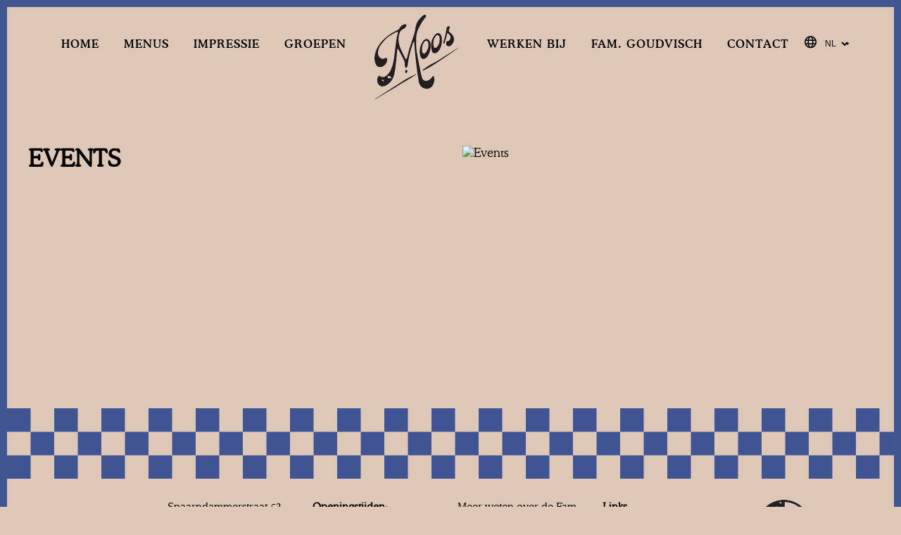

--- FILE ---
content_type: text/html; charset=UTF-8
request_url: https://moos.goudvisch.nl/events
body_size: 4023
content:
<!DOCTYPE html>
<html lang="nl">
<head>
	<meta http-equiv="Content-Type" content="text/html; charset=UTF-8">
	<meta name="viewport" content="width=device-width, initial-scale=1.0" />

	<meta name="msvalidate.01" content="658370A7D98C4B9A37AD7ACDE062D54A" />
	<meta name="keywords" content="">
	<meta name="description" content="">
	<meta name="robots" content="INDEX,FOLLOW">

	<title>Events | Moos Amsterdam</title>

			<link rel="stylesheet" href="https://moos.goudvisch.nl/stylesheets/combined-14e545a63c30086cf806625c29ccc534.css" />
		<noscript><style>.animsition{opacity:1;}</style></noscript>

			<link rel="canonical" href="https://moos.goudvisch.nl/events" />
			<link rel="alternate" hreflang="nl" href="https://moos.goudvisch.nl/events" />
							<link href="https://fonts.googleapis.com/css?family=Old+Standard+TT:400,700|Roboto:400,700&display=swap" rel="stylesheet">

	<!-- Twitter Card data -->
	<meta name="twitter:card" content="">
	<meta name="twitter:site" content="https://moos.goudvisch.nl/events">
	<meta name="twitter:title" content="Events | Moos Amsterdam">
	<meta name="twitter:description" content="">
	<meta name="twitter:creator" content="Moos Goudvisch">
	<!-- Twitter Summary card images must be at least 120x120px -->
	<meta name="twitter:image" content="https://moos.goudvisch.nl/upload/heading/image-700x700.jpg">

	<!-- Open Graph data -->
	<meta property="og:title" content="Events | Moos Amsterdam" />
	<meta property="og:url" content="https://moos.goudvisch.nl/events" />
	<!-- 1x1, smaller than 400 x 400 -->
	<meta property="og:image" content="https://moos.goudvisch.nl/upload/heading/image-700x700.jpg" />
	<meta property="og:description" content="" />

		<script type="application/ld+json">
		{
		"@context":"http://schema.org",
		"@type":"Restaurant",
		"name":"Moos Amsterdam",
		"url":"https://moos.goudvisch.nl/",
		"telephone":"0031202357176",
		"email":"moos@goudvisch.nl",
		"image": "https://moos.goudvisch.nl/upload/heading/image-700x700.jpg",
		"address":{
			"@type":"PostalAddress",
			"streetAddress":"Spaarndammerstraat 53",
			"addressLocality":"Nederland",
			"postalCode":"1013 TA Amsterdam"
		}
	}
	</script>

	<link rel="apple-touch-icon" href="https://moos.goudvisch.nl/icon-57x57.png" />
	<link rel="apple-touch-icon" sizes="72x72" href="https://moos.goudvisch.nl/icon-72x72.png" />
	<link rel="apple-touch-icon" sizes="114x114" href="https://moos.goudvisch.nl/icon-114x114.png" />
	<link rel="apple-touch-icon" sizes="144x144" href="https://moos.goudvisch.nl/icon-144x144.png" />
	<link rel="icon" href="https://moos.goudvisch.nl/favicon.ico" type="image/x-icon"/>

	<!-- Open Graph data -->
	<meta property="og:title" content="Events | Moos Amsterdam" />
	<meta property="og:type" content="website" />
	<meta property="og:url" content="https://moos.goudvisch.nl/events" />
	<meta property="og:image" content="https://moos.goudvisch.nl/images/og-image.jpg" />
	<meta property="og:description" content="" />

	<script defer data-assistant="676aeca9246811e32c043a88" src="https://hiring-assistant.soigne.app/sdk.js"></script>

		<!-- Google Tag Manager -->
	<script>(function(w,d,s,l,i){w[l]=w[l]||[];w[l].push({'gtm.start':
	new Date().getTime(),event:'gtm.js'});var f=d.getElementsByTagName(s)[0],
	j=d.createElement(s),dl=l!='dataLayer'?'&l='+l:'';j.async=true;j.src=
	'https://exch.moos.goudvisch.nl/gtm.js?id='+i+dl;f.parentNode.insertBefore(j,f);
	})(window,document,'script','dataLayer','GTM-K6KF8HVQ');</script>
	<!-- End Google Tag Manager -->
	
		<!-- Add gtag alias for Formitable -->
	<script>
	window.dataLayer = window.dataLayer || [];
	function gtag(){dataLayer.push(arguments);}
	gtag('js', new Date());

	gtag('config', G-XSW811FBWP);
	</script>
	</head>
<body class="subpage events">

		<!-- Google Tag Manager (noscript) -->
	<noscript>
		<iframe height="0" src="https://exch.moos.goudvisch.nl/ns.html?id=GTM-K6KF8HVQ" style="display:none;visibility:hidden" width="0"></iframe>
	</noscript>
	<!-- End Google Tag Manager (noscript) -->
	
	<script> (function (d, s, id, h) { var ftjs = d.getElementsByTagName(s)[0]; if (d.getElementById(id)) return; var js = d.createElement(s); js.id = id; js.src = "https://cdn.formitable.com/sdk/v1/ft.sdk.min.js"; h && (js.onload = h); ftjs.parentNode.insertBefore(js, ftjs); }(document, 'script', 'formitable-sdk', function () { FT.load('Analytics'); })); </script>
	<div class="ft-widget-b2" data-restaurant="911f83d9" data-open="1500" data-open-mobile="false" data-color="hsl(226, 39%, 41%)" data-language="nl" data-tag="Website" data-toolbar="true" data-toolbar-mobile="true"></div>

<div class="container" id="top">
<div id="hiring-assistant" data-show-button="false" data-show-banner data-open="false" data-open-mobile="false"></div>

	<section class="navigation">
		<nav class="main">
			<div class="row">
				<div class="columns column12">
					<a class="logo logo-mobile" href="https://moos.goudvisch.nl/"></a>
					<ul class="mainNav">
						<li class="close"><span>X</span></li>
													<li><a href="https://moos.goudvisch.nl/">Home</a>
				</li>
													<li><a href="https://moos.goudvisch.nl/menus">Menus</a>
				</li>
													<li><a href="https://moos.goudvisch.nl/gallery">Impressie</a>
				</li>
													<li><a href="https://moos.goudvisch.nl/groepen">Groepen</a>
				</li>
														<li class="logo-item">
							<a class="logo" href="https://moos.goudvisch.nl/"></a>
						</li>
										<li><a href="https://moos.goudvisch.nl/vacatures">Werken bij</a>
				</li>
													<li><a href="https://moos.goudvisch.nl/fam-goudvisch">Fam. Goudvisch</a>
				</li>
													<li><a href="https://moos.goudvisch.nl/contact">Contact</a>
				</li>
										<li>
								<div class="lang-select lang-selector">
									<i class="far fa-globe"></i>
									<select class="lang-nav" id="langNav">
																		<option value="nl" data-url="https://moos.goudvisch.nl/events"  selected>nl</option>
																	</select>
								</div>
							</li>

									<li class="mobile-language-nav">
						<a href="https://moos.goudvisch.nl/events"><img src="https://moos.goudvisch.nl/images/nl.png" loading="lazy" alt="nl" /> Nederlands</a>
					</li>
				

					</ul>
					<div class="menuButton"><i class="fal fa-bars"></i> Menu</div>
					<a href="tel:0031202357176" class="phoneButton"><i class="fal fa-phone"></i></a>
				</div>
			</div>
		</nav>
	</section>


	<section class="mainContent">
		<div class="row">
			<div class="columns column6">
				<h1>Events</h1>
				
			</div>
			<div class="columns column6">
				<img src="" alt="Events" />
			</div>
		</div>
	</section>
	
	<section class="events mainContent">
		<div class="row events">
			<div class="column12">
				</div>

					</div>
	</section>





	<section class="footer-border"></section>
	<footer class="mainFooter">
		<div class="row">
			<div class="columns column2">
				<div class="logo"></div>
			</div>
			<div class="columns column2">
																		<p>Spaarndammerstraat 53<br/>
				<span>1013 TA Amsterdam</span><br/>
				<span>Nederland</span><br/>
				<a href="tel:0031202357176"><span>+31(0)202357176</span></a><br/>
				<a href="mailto:moos@goudvisch.nl"><span>moos@goudvisch.nl</span></a>
				</p>
			</div>
			<div class="columns column2">
				<p><strong>Openingstijden:</strong><br />Ma - Wo: 11.00 - 00.00<br />Do: 11.00 - 01.00<br />Vr: 11.00 - 03.00<br />Za: 10.00 - 03.00<br />Zo: 10.00 - 00.00</p>
			</div>
			<div class="columns column2">
				<p>Meer weten over de Fam. Goudvisch?<br /><a href="https://www.goudvisch.nl" target="_blank" rel="noopener noreferrer">www.goudvisch.nl</a></p>
						<div class="socials">
								</div>
			</div>
			<div class="columns column2">
				<p><strong>Links</strong></p>
				<p>
				<a href="https://moos.goudvisch.nl/sitemap" title="">Sitemap</a><br/>				<a href="https://moos.goudvisch.nl/privacy-cookies" title="">Privacy &amp; cookies</a><br/>				<a href="https://moos.goudvisch.nl/huisregels" title="">Huisregels</a>			</div>
			<div class="columns column2">
				<a href="https://www.goudvisch.nl" target="_blank">
					<img src="https://moos.goudvisch.nl/images/logo-goudvisch.png" loading="lazy" alt="Goudvisch" style="max-width: 120px; margin: 0 0 20px 0;" class="logo-goudvisch" />
				</a>
			</div>
		</div>
	</footer>

	<a class="toTop" href="#top"><i class="fa fa-chevron-up"></i></a>
</div>

<div id="cookie-consent" class="popup popup-bottom" style="display: none;">
	<div class="popup-row">
		<div class="popup-body">
			<div id='cookie-consent-main' class="panel">
				<div class="lang-nav lang-selector">
					<i class="far fa-globe"></i>
					<select id="langNav-consent">
										<option value="nl" data-url="https://moos.goudvisch.nl/events"  selected>nl</option>
									</select>
				</div>
				<div class="logo">
					<img src="https://moos.goudvisch.nl/images/logo-moos-full-black-small.png" alt="Logo" />
				</div>
				<div class="content">
					<h3>Wij gebruiken cookies</h3>
					<div><p>Door op “alles accepteren” te klikken, ga je akkoord met het gebruik van cookies. Deze worden gebruikt om je ervaring te verbeteren, het gebruik van de site te analyseren en onze marketinginspanningen te ondersteunen. Meer informatie over ons gegevensverwerkingsbeleid vind je in ons <a href="/privacy-cookies">privacy- en cookiebeleid</a>. </p></div>
				</div>
				<div class="buttons">
					<button class="button button-cta" id="accept-all">
						Alles accepteren
					</button>
					<button class="button button button-no-fill" id="decline-all">
						Alles weigeren
					</button>
					<button class="button button button-no-fill" id="to-settings">
						Instellingen
					</button>
				</div>
			</div>
			<div id="cookie-consent-settings" class="panel" style="display: none;">
				<div class="logo">
					<img src="https://moos.goudvisch.nl/images/logo-moos-full-black-small.png" alt="Logo" />
				</div>
				<div class="content">
					<h3>Privacy instellingen</h3>
					<div class="consent-category">
						<input id="consent-necessary" type="checkbox" disabled checked />
						<h4>
							<label for="consent-necessary">Noodzakelijk</label>
						</h4>
						<div></div>
						<div class="category-content">
							<div><p>Deze cookies zijn vereist voor een goede functionaliteit van onze website en kunnen niet worden uitgeschakeld in ons systeem.</p></div>
						</div>
					</div>
					<div class="consent-category">
						<input id="consent-performance" type="checkbox" />
						<h4>
							<label for="consent-performance">Prestatie</label>
						</h4>
						<div></div>
						<div class="category-content">
							<div><p>We gebruiken deze cookies om statistische informatie over onze website te verstrekken - ze worden gebruikt voor prestatiemeting en verbetering.</p></div>
						</div>
					</div>
					<div class="consent-category">
						<input id="consent-functional" type="checkbox" />
						<h4>
							<label for="consent-functional">Functioneel</label>
						</h4>
						<div></div>
						<div class="category-content">
							<div><p>We gebruiken deze cookies om de functionaliteit te verbeteren en personalisatie mogelijk te maken, zoals live chats, video's en het gebruik van sociale media.</p></div>
						</div>
					</div>
					<div class="consent-category">
						<input id="consent-advertising" type="checkbox" />
						<h4>
							<label for="consent-advertising">Advertenties</label>
						</h4>
						<div></div>
						<div class="category-content">
							<div><p>Deze cookies worden via onze site geplaatst door onze advertentiepartners.</p></div>
						</div>
					</div>
				</div>
				<div class="buttons">
					<button class="button button-cta" id="update-consent">
						Opslaan
					</button>
					<button class="button button button-no-fill" id="to-consent">
						Terug
					</button>
				</div>
			</div>
		</div>
	</div>
	<div class="popup-background"></div>
</div>



<script>document.body.className += ' fade-out';</script>
	<script type="text/javascript" src="https://moos.goudvisch.nl/scripts/combined-911c3f5b463d3467bb945833d0c8c939.js"></script>

</body>
</html>
